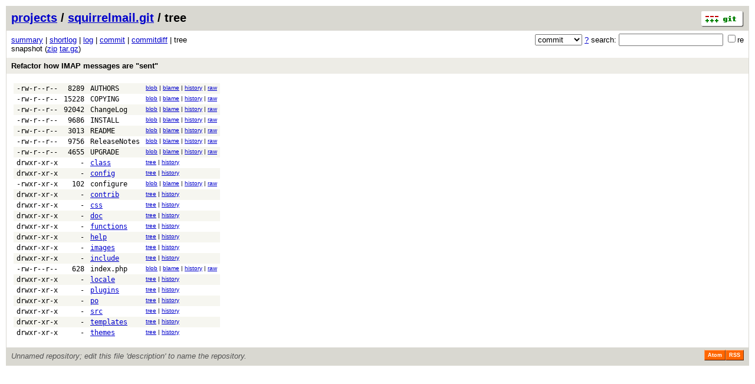

--- FILE ---
content_type: application/xhtml+xml; charset=utf-8
request_url: https://vcs.fsf.org/?p=squirrelmail.git;a=tree;h=3d61e6fa4a20058b5eff5d18675353e35e5c525c;hb=e2ccf2849320926cb97ee3eceff32fde575aa34e
body_size: 19386
content:
<?xml version="1.0" encoding="utf-8"?>
<!DOCTYPE html PUBLIC "-//W3C//DTD XHTML 1.0 Strict//EN" "http://www.w3.org/TR/xhtml1/DTD/xhtml1-strict.dtd">
<html xmlns="http://www.w3.org/1999/xhtml" xml:lang="en-US" lang="en-US">
<!-- git web interface version 2.25.1, (C) 2005-2006, Kay Sievers <kay.sievers@vrfy.org>, Christian Gierke -->
<!-- git core binaries version 2.25.1 -->
<head>
<meta http-equiv="content-type" content="application/xhtml+xml; charset=utf-8"/>
<meta name="generator" content="gitweb/2.25.1 git/2.25.1"/>
<meta name="robots" content="index, nofollow"/>
<title>vcs.fsf.org Git - squirrelmail.git/tree</title>
<link rel="stylesheet" type="text/css" href="static/gitweb.css"/>
<link rel="alternate" title="squirrelmail.git - log - RSS feed" href="/?p=squirrelmail.git;a=rss" type="application/rss+xml" />
<link rel="alternate" title="squirrelmail.git - log - RSS feed (no merges)" href="/?p=squirrelmail.git;a=rss;opt=--no-merges" type="application/rss+xml" />
<link rel="alternate" title="squirrelmail.git - log - Atom feed" href="/?p=squirrelmail.git;a=atom" type="application/atom+xml" />
<link rel="alternate" title="squirrelmail.git - log - Atom feed (no merges)" href="/?p=squirrelmail.git;a=atom;opt=--no-merges" type="application/atom+xml" />
<link rel="shortcut icon" href="static/git-favicon.png" type="image/png" />
</head>
<body>
<div class="page_header">
<a href="http://git-scm.com/" title="git homepage"><img alt="git" class="logo" height="27" src="static/git-logo.png" width="72" /></a><a href="https://vcs.fsf.org">projects</a> / <a href="/?p=squirrelmail.git;a=summary">squirrelmail.git</a> / tree
</div>
<form method="get" action="/" enctype="multipart/form-data"><div class="search">
<input name="p" type="hidden" value="squirrelmail.git" />
<input name="a" type="hidden" value="search" />
<input name="h" type="hidden" value="e2ccf2849320926cb97ee3eceff32fde575aa34e" />
<select name="st" >
<option selected="selected" value="commit">commit</option>
<option value="grep">grep</option>
<option value="author">author</option>
<option value="committer">committer</option>
<option value="pickaxe">pickaxe</option>
</select> <a href="/?p=squirrelmail.git;a=search_help" title="search help">?</a> search:
<input type="text" name="s"  />
<span title="Extended regular expression"><label><input type="checkbox" name="sr" value="1" />re</label></span></div>
</form>
<div class="page_nav">
<a href="/?p=squirrelmail.git;a=summary">summary</a> | <a href="/?p=squirrelmail.git;a=shortlog;h=e2ccf2849320926cb97ee3eceff32fde575aa34e">shortlog</a> | <a href="/?p=squirrelmail.git;a=log;h=e2ccf2849320926cb97ee3eceff32fde575aa34e">log</a> | <a href="/?p=squirrelmail.git;a=commit;h=e2ccf2849320926cb97ee3eceff32fde575aa34e">commit</a> | <a href="/?p=squirrelmail.git;a=commitdiff;h=e2ccf2849320926cb97ee3eceff32fde575aa34e">commitdiff</a> | tree<br/>
snapshot (<a href="/?p=squirrelmail.git;a=snapshot;h=3d61e6fa4a20058b5eff5d18675353e35e5c525c;sf=zip">zip</a> <a href="/?p=squirrelmail.git;a=snapshot;h=3d61e6fa4a20058b5eff5d18675353e35e5c525c;sf=tgz">tar.gz</a>)<br/>
</div>
<div class="header">
<a class="title" href="/?p=squirrelmail.git;a=commit;h=e2ccf2849320926cb97ee3eceff32fde575aa34e">Refactor how IMAP messages are &quot;sent&quot;</a>
</div>
<div class="page_body">
<table class="tree">
<tr class="dark">
<td class="mode">-rw-r--r--</td>
<td class="size">8289</td>
<td class="list"><a class="list" href="/?p=squirrelmail.git;a=blob;f=AUTHORS;h=a379ffe43ecb4a646aaa072e7f557d0362ca0101;hb=e2ccf2849320926cb97ee3eceff32fde575aa34e">AUTHORS</a></td>
<td class="link"><a href="/?p=squirrelmail.git;a=blob;f=AUTHORS;h=a379ffe43ecb4a646aaa072e7f557d0362ca0101;hb=e2ccf2849320926cb97ee3eceff32fde575aa34e">blob</a> | <a href="/?p=squirrelmail.git;a=blame;f=AUTHORS;h=a379ffe43ecb4a646aaa072e7f557d0362ca0101;hb=e2ccf2849320926cb97ee3eceff32fde575aa34e">blame</a> | <a href="/?p=squirrelmail.git;a=history;f=AUTHORS;h=a379ffe43ecb4a646aaa072e7f557d0362ca0101;hb=e2ccf2849320926cb97ee3eceff32fde575aa34e">history</a> | <a href="/?p=squirrelmail.git;a=blob_plain;f=AUTHORS;hb=e2ccf2849320926cb97ee3eceff32fde575aa34e">raw</a></td>
</tr>
<tr class="light">
<td class="mode">-rw-r--r--</td>
<td class="size">15228</td>
<td class="list"><a class="list" href="/?p=squirrelmail.git;a=blob;f=COPYING;h=9cac679310b334e7d30132fe68d29009e600b1d2;hb=e2ccf2849320926cb97ee3eceff32fde575aa34e">COPYING</a></td>
<td class="link"><a href="/?p=squirrelmail.git;a=blob;f=COPYING;h=9cac679310b334e7d30132fe68d29009e600b1d2;hb=e2ccf2849320926cb97ee3eceff32fde575aa34e">blob</a> | <a href="/?p=squirrelmail.git;a=blame;f=COPYING;h=9cac679310b334e7d30132fe68d29009e600b1d2;hb=e2ccf2849320926cb97ee3eceff32fde575aa34e">blame</a> | <a href="/?p=squirrelmail.git;a=history;f=COPYING;h=9cac679310b334e7d30132fe68d29009e600b1d2;hb=e2ccf2849320926cb97ee3eceff32fde575aa34e">history</a> | <a href="/?p=squirrelmail.git;a=blob_plain;f=COPYING;hb=e2ccf2849320926cb97ee3eceff32fde575aa34e">raw</a></td>
</tr>
<tr class="dark">
<td class="mode">-rw-r--r--</td>
<td class="size">92042</td>
<td class="list"><a class="list" href="/?p=squirrelmail.git;a=blob;f=ChangeLog;h=47d27180503445b3b07ef55c3478e9326d2b1cd2;hb=e2ccf2849320926cb97ee3eceff32fde575aa34e">ChangeLog</a></td>
<td class="link"><a href="/?p=squirrelmail.git;a=blob;f=ChangeLog;h=47d27180503445b3b07ef55c3478e9326d2b1cd2;hb=e2ccf2849320926cb97ee3eceff32fde575aa34e">blob</a> | <a href="/?p=squirrelmail.git;a=blame;f=ChangeLog;h=47d27180503445b3b07ef55c3478e9326d2b1cd2;hb=e2ccf2849320926cb97ee3eceff32fde575aa34e">blame</a> | <a href="/?p=squirrelmail.git;a=history;f=ChangeLog;h=47d27180503445b3b07ef55c3478e9326d2b1cd2;hb=e2ccf2849320926cb97ee3eceff32fde575aa34e">history</a> | <a href="/?p=squirrelmail.git;a=blob_plain;f=ChangeLog;hb=e2ccf2849320926cb97ee3eceff32fde575aa34e">raw</a></td>
</tr>
<tr class="light">
<td class="mode">-rw-r--r--</td>
<td class="size">9686</td>
<td class="list"><a class="list" href="/?p=squirrelmail.git;a=blob;f=INSTALL;h=d618837651a0bf749f78b6e1f2da307d2bbe8494;hb=e2ccf2849320926cb97ee3eceff32fde575aa34e">INSTALL</a></td>
<td class="link"><a href="/?p=squirrelmail.git;a=blob;f=INSTALL;h=d618837651a0bf749f78b6e1f2da307d2bbe8494;hb=e2ccf2849320926cb97ee3eceff32fde575aa34e">blob</a> | <a href="/?p=squirrelmail.git;a=blame;f=INSTALL;h=d618837651a0bf749f78b6e1f2da307d2bbe8494;hb=e2ccf2849320926cb97ee3eceff32fde575aa34e">blame</a> | <a href="/?p=squirrelmail.git;a=history;f=INSTALL;h=d618837651a0bf749f78b6e1f2da307d2bbe8494;hb=e2ccf2849320926cb97ee3eceff32fde575aa34e">history</a> | <a href="/?p=squirrelmail.git;a=blob_plain;f=INSTALL;hb=e2ccf2849320926cb97ee3eceff32fde575aa34e">raw</a></td>
</tr>
<tr class="dark">
<td class="mode">-rw-r--r--</td>
<td class="size">3013</td>
<td class="list"><a class="list" href="/?p=squirrelmail.git;a=blob;f=README;h=781c924b25746f660a915e803fb77cc551384f60;hb=e2ccf2849320926cb97ee3eceff32fde575aa34e">README</a></td>
<td class="link"><a href="/?p=squirrelmail.git;a=blob;f=README;h=781c924b25746f660a915e803fb77cc551384f60;hb=e2ccf2849320926cb97ee3eceff32fde575aa34e">blob</a> | <a href="/?p=squirrelmail.git;a=blame;f=README;h=781c924b25746f660a915e803fb77cc551384f60;hb=e2ccf2849320926cb97ee3eceff32fde575aa34e">blame</a> | <a href="/?p=squirrelmail.git;a=history;f=README;h=781c924b25746f660a915e803fb77cc551384f60;hb=e2ccf2849320926cb97ee3eceff32fde575aa34e">history</a> | <a href="/?p=squirrelmail.git;a=blob_plain;f=README;hb=e2ccf2849320926cb97ee3eceff32fde575aa34e">raw</a></td>
</tr>
<tr class="light">
<td class="mode">-rw-r--r--</td>
<td class="size">9756</td>
<td class="list"><a class="list" href="/?p=squirrelmail.git;a=blob;f=ReleaseNotes;h=9232aecde76295ef28ae5d58d3205d72afcf4ffc;hb=e2ccf2849320926cb97ee3eceff32fde575aa34e">ReleaseNotes</a></td>
<td class="link"><a href="/?p=squirrelmail.git;a=blob;f=ReleaseNotes;h=9232aecde76295ef28ae5d58d3205d72afcf4ffc;hb=e2ccf2849320926cb97ee3eceff32fde575aa34e">blob</a> | <a href="/?p=squirrelmail.git;a=blame;f=ReleaseNotes;h=9232aecde76295ef28ae5d58d3205d72afcf4ffc;hb=e2ccf2849320926cb97ee3eceff32fde575aa34e">blame</a> | <a href="/?p=squirrelmail.git;a=history;f=ReleaseNotes;h=9232aecde76295ef28ae5d58d3205d72afcf4ffc;hb=e2ccf2849320926cb97ee3eceff32fde575aa34e">history</a> | <a href="/?p=squirrelmail.git;a=blob_plain;f=ReleaseNotes;hb=e2ccf2849320926cb97ee3eceff32fde575aa34e">raw</a></td>
</tr>
<tr class="dark">
<td class="mode">-rw-r--r--</td>
<td class="size">4655</td>
<td class="list"><a class="list" href="/?p=squirrelmail.git;a=blob;f=UPGRADE;h=810a9dd13e4f07e7e7bf5dc78488624276e1e277;hb=e2ccf2849320926cb97ee3eceff32fde575aa34e">UPGRADE</a></td>
<td class="link"><a href="/?p=squirrelmail.git;a=blob;f=UPGRADE;h=810a9dd13e4f07e7e7bf5dc78488624276e1e277;hb=e2ccf2849320926cb97ee3eceff32fde575aa34e">blob</a> | <a href="/?p=squirrelmail.git;a=blame;f=UPGRADE;h=810a9dd13e4f07e7e7bf5dc78488624276e1e277;hb=e2ccf2849320926cb97ee3eceff32fde575aa34e">blame</a> | <a href="/?p=squirrelmail.git;a=history;f=UPGRADE;h=810a9dd13e4f07e7e7bf5dc78488624276e1e277;hb=e2ccf2849320926cb97ee3eceff32fde575aa34e">history</a> | <a href="/?p=squirrelmail.git;a=blob_plain;f=UPGRADE;hb=e2ccf2849320926cb97ee3eceff32fde575aa34e">raw</a></td>
</tr>
<tr class="light">
<td class="mode">drwxr-xr-x</td>
<td class="size">-</td>
<td class="list"><a href="/?p=squirrelmail.git;a=tree;f=class;h=f1c19213d10fb9096be23799c54f1e4eea3f8e3e;hb=e2ccf2849320926cb97ee3eceff32fde575aa34e">class</a></td>
<td class="link"><a href="/?p=squirrelmail.git;a=tree;f=class;h=f1c19213d10fb9096be23799c54f1e4eea3f8e3e;hb=e2ccf2849320926cb97ee3eceff32fde575aa34e">tree</a> | <a href="/?p=squirrelmail.git;a=history;f=class;hb=e2ccf2849320926cb97ee3eceff32fde575aa34e">history</a></td>
</tr>
<tr class="dark">
<td class="mode">drwxr-xr-x</td>
<td class="size">-</td>
<td class="list"><a href="/?p=squirrelmail.git;a=tree;f=config;h=4c18445715f2467aaf0426af3fab9ded58ca1732;hb=e2ccf2849320926cb97ee3eceff32fde575aa34e">config</a></td>
<td class="link"><a href="/?p=squirrelmail.git;a=tree;f=config;h=4c18445715f2467aaf0426af3fab9ded58ca1732;hb=e2ccf2849320926cb97ee3eceff32fde575aa34e">tree</a> | <a href="/?p=squirrelmail.git;a=history;f=config;hb=e2ccf2849320926cb97ee3eceff32fde575aa34e">history</a></td>
</tr>
<tr class="light">
<td class="mode">-rwxr-xr-x</td>
<td class="size">102</td>
<td class="list"><a class="list" href="/?p=squirrelmail.git;a=blob;f=configure;h=aec3f6f8b2516fb036012ff2d5f801fb4b397d9c;hb=e2ccf2849320926cb97ee3eceff32fde575aa34e">configure</a></td>
<td class="link"><a href="/?p=squirrelmail.git;a=blob;f=configure;h=aec3f6f8b2516fb036012ff2d5f801fb4b397d9c;hb=e2ccf2849320926cb97ee3eceff32fde575aa34e">blob</a> | <a href="/?p=squirrelmail.git;a=blame;f=configure;h=aec3f6f8b2516fb036012ff2d5f801fb4b397d9c;hb=e2ccf2849320926cb97ee3eceff32fde575aa34e">blame</a> | <a href="/?p=squirrelmail.git;a=history;f=configure;h=aec3f6f8b2516fb036012ff2d5f801fb4b397d9c;hb=e2ccf2849320926cb97ee3eceff32fde575aa34e">history</a> | <a href="/?p=squirrelmail.git;a=blob_plain;f=configure;hb=e2ccf2849320926cb97ee3eceff32fde575aa34e">raw</a></td>
</tr>
<tr class="dark">
<td class="mode">drwxr-xr-x</td>
<td class="size">-</td>
<td class="list"><a href="/?p=squirrelmail.git;a=tree;f=contrib;h=51f35c02996d69a2b026e3b93f30450981c03d23;hb=e2ccf2849320926cb97ee3eceff32fde575aa34e">contrib</a></td>
<td class="link"><a href="/?p=squirrelmail.git;a=tree;f=contrib;h=51f35c02996d69a2b026e3b93f30450981c03d23;hb=e2ccf2849320926cb97ee3eceff32fde575aa34e">tree</a> | <a href="/?p=squirrelmail.git;a=history;f=contrib;hb=e2ccf2849320926cb97ee3eceff32fde575aa34e">history</a></td>
</tr>
<tr class="light">
<td class="mode">drwxr-xr-x</td>
<td class="size">-</td>
<td class="list"><a href="/?p=squirrelmail.git;a=tree;f=css;h=caac01c8f77d07a5c7828f8622c639615249d73d;hb=e2ccf2849320926cb97ee3eceff32fde575aa34e">css</a></td>
<td class="link"><a href="/?p=squirrelmail.git;a=tree;f=css;h=caac01c8f77d07a5c7828f8622c639615249d73d;hb=e2ccf2849320926cb97ee3eceff32fde575aa34e">tree</a> | <a href="/?p=squirrelmail.git;a=history;f=css;hb=e2ccf2849320926cb97ee3eceff32fde575aa34e">history</a></td>
</tr>
<tr class="dark">
<td class="mode">drwxr-xr-x</td>
<td class="size">-</td>
<td class="list"><a href="/?p=squirrelmail.git;a=tree;f=doc;h=df076f4be9f97f97e3b684b5fd5d1d182cded2fe;hb=e2ccf2849320926cb97ee3eceff32fde575aa34e">doc</a></td>
<td class="link"><a href="/?p=squirrelmail.git;a=tree;f=doc;h=df076f4be9f97f97e3b684b5fd5d1d182cded2fe;hb=e2ccf2849320926cb97ee3eceff32fde575aa34e">tree</a> | <a href="/?p=squirrelmail.git;a=history;f=doc;hb=e2ccf2849320926cb97ee3eceff32fde575aa34e">history</a></td>
</tr>
<tr class="light">
<td class="mode">drwxr-xr-x</td>
<td class="size">-</td>
<td class="list"><a href="/?p=squirrelmail.git;a=tree;f=functions;h=c7f8dd54867954424d77025773796b0474019108;hb=e2ccf2849320926cb97ee3eceff32fde575aa34e">functions</a></td>
<td class="link"><a href="/?p=squirrelmail.git;a=tree;f=functions;h=c7f8dd54867954424d77025773796b0474019108;hb=e2ccf2849320926cb97ee3eceff32fde575aa34e">tree</a> | <a href="/?p=squirrelmail.git;a=history;f=functions;hb=e2ccf2849320926cb97ee3eceff32fde575aa34e">history</a></td>
</tr>
<tr class="dark">
<td class="mode">drwxr-xr-x</td>
<td class="size">-</td>
<td class="list"><a href="/?p=squirrelmail.git;a=tree;f=help;h=575886b5512ae4c4cf72f834c8395d68374e83f2;hb=e2ccf2849320926cb97ee3eceff32fde575aa34e">help</a></td>
<td class="link"><a href="/?p=squirrelmail.git;a=tree;f=help;h=575886b5512ae4c4cf72f834c8395d68374e83f2;hb=e2ccf2849320926cb97ee3eceff32fde575aa34e">tree</a> | <a href="/?p=squirrelmail.git;a=history;f=help;hb=e2ccf2849320926cb97ee3eceff32fde575aa34e">history</a></td>
</tr>
<tr class="light">
<td class="mode">drwxr-xr-x</td>
<td class="size">-</td>
<td class="list"><a href="/?p=squirrelmail.git;a=tree;f=images;h=6024647257532a270c58571494e5db37786ab60a;hb=e2ccf2849320926cb97ee3eceff32fde575aa34e">images</a></td>
<td class="link"><a href="/?p=squirrelmail.git;a=tree;f=images;h=6024647257532a270c58571494e5db37786ab60a;hb=e2ccf2849320926cb97ee3eceff32fde575aa34e">tree</a> | <a href="/?p=squirrelmail.git;a=history;f=images;hb=e2ccf2849320926cb97ee3eceff32fde575aa34e">history</a></td>
</tr>
<tr class="dark">
<td class="mode">drwxr-xr-x</td>
<td class="size">-</td>
<td class="list"><a href="/?p=squirrelmail.git;a=tree;f=include;h=19d871a63a1f929aed874e06a0a8913ce7e59e84;hb=e2ccf2849320926cb97ee3eceff32fde575aa34e">include</a></td>
<td class="link"><a href="/?p=squirrelmail.git;a=tree;f=include;h=19d871a63a1f929aed874e06a0a8913ce7e59e84;hb=e2ccf2849320926cb97ee3eceff32fde575aa34e">tree</a> | <a href="/?p=squirrelmail.git;a=history;f=include;hb=e2ccf2849320926cb97ee3eceff32fde575aa34e">history</a></td>
</tr>
<tr class="light">
<td class="mode">-rw-r--r--</td>
<td class="size">628</td>
<td class="list"><a class="list" href="/?p=squirrelmail.git;a=blob;f=index.php;h=8d9e4e974f3ee237f5ae974eccb9dc7858ccf419;hb=e2ccf2849320926cb97ee3eceff32fde575aa34e">index.php</a></td>
<td class="link"><a href="/?p=squirrelmail.git;a=blob;f=index.php;h=8d9e4e974f3ee237f5ae974eccb9dc7858ccf419;hb=e2ccf2849320926cb97ee3eceff32fde575aa34e">blob</a> | <a href="/?p=squirrelmail.git;a=blame;f=index.php;h=8d9e4e974f3ee237f5ae974eccb9dc7858ccf419;hb=e2ccf2849320926cb97ee3eceff32fde575aa34e">blame</a> | <a href="/?p=squirrelmail.git;a=history;f=index.php;h=8d9e4e974f3ee237f5ae974eccb9dc7858ccf419;hb=e2ccf2849320926cb97ee3eceff32fde575aa34e">history</a> | <a href="/?p=squirrelmail.git;a=blob_plain;f=index.php;hb=e2ccf2849320926cb97ee3eceff32fde575aa34e">raw</a></td>
</tr>
<tr class="dark">
<td class="mode">drwxr-xr-x</td>
<td class="size">-</td>
<td class="list"><a href="/?p=squirrelmail.git;a=tree;f=locale;h=2fabca0276631ae63f0d25a0d56fabc6facd7e57;hb=e2ccf2849320926cb97ee3eceff32fde575aa34e">locale</a></td>
<td class="link"><a href="/?p=squirrelmail.git;a=tree;f=locale;h=2fabca0276631ae63f0d25a0d56fabc6facd7e57;hb=e2ccf2849320926cb97ee3eceff32fde575aa34e">tree</a> | <a href="/?p=squirrelmail.git;a=history;f=locale;hb=e2ccf2849320926cb97ee3eceff32fde575aa34e">history</a></td>
</tr>
<tr class="light">
<td class="mode">drwxr-xr-x</td>
<td class="size">-</td>
<td class="list"><a href="/?p=squirrelmail.git;a=tree;f=plugins;h=39c2d4c3b01c8a0e6bfae3777206e7caf4a7ffa1;hb=e2ccf2849320926cb97ee3eceff32fde575aa34e">plugins</a></td>
<td class="link"><a href="/?p=squirrelmail.git;a=tree;f=plugins;h=39c2d4c3b01c8a0e6bfae3777206e7caf4a7ffa1;hb=e2ccf2849320926cb97ee3eceff32fde575aa34e">tree</a> | <a href="/?p=squirrelmail.git;a=history;f=plugins;hb=e2ccf2849320926cb97ee3eceff32fde575aa34e">history</a></td>
</tr>
<tr class="dark">
<td class="mode">drwxr-xr-x</td>
<td class="size">-</td>
<td class="list"><a href="/?p=squirrelmail.git;a=tree;f=po;h=65832e4818b0d723ad152d7374b1baf3afd27e70;hb=e2ccf2849320926cb97ee3eceff32fde575aa34e">po</a></td>
<td class="link"><a href="/?p=squirrelmail.git;a=tree;f=po;h=65832e4818b0d723ad152d7374b1baf3afd27e70;hb=e2ccf2849320926cb97ee3eceff32fde575aa34e">tree</a> | <a href="/?p=squirrelmail.git;a=history;f=po;hb=e2ccf2849320926cb97ee3eceff32fde575aa34e">history</a></td>
</tr>
<tr class="light">
<td class="mode">drwxr-xr-x</td>
<td class="size">-</td>
<td class="list"><a href="/?p=squirrelmail.git;a=tree;f=src;h=828276209bb89c66e3dac367b53857066850a3ef;hb=e2ccf2849320926cb97ee3eceff32fde575aa34e">src</a></td>
<td class="link"><a href="/?p=squirrelmail.git;a=tree;f=src;h=828276209bb89c66e3dac367b53857066850a3ef;hb=e2ccf2849320926cb97ee3eceff32fde575aa34e">tree</a> | <a href="/?p=squirrelmail.git;a=history;f=src;hb=e2ccf2849320926cb97ee3eceff32fde575aa34e">history</a></td>
</tr>
<tr class="dark">
<td class="mode">drwxr-xr-x</td>
<td class="size">-</td>
<td class="list"><a href="/?p=squirrelmail.git;a=tree;f=templates;h=c99a5a120903e9263f35b85c56ee8b410cc1ec33;hb=e2ccf2849320926cb97ee3eceff32fde575aa34e">templates</a></td>
<td class="link"><a href="/?p=squirrelmail.git;a=tree;f=templates;h=c99a5a120903e9263f35b85c56ee8b410cc1ec33;hb=e2ccf2849320926cb97ee3eceff32fde575aa34e">tree</a> | <a href="/?p=squirrelmail.git;a=history;f=templates;hb=e2ccf2849320926cb97ee3eceff32fde575aa34e">history</a></td>
</tr>
<tr class="light">
<td class="mode">drwxr-xr-x</td>
<td class="size">-</td>
<td class="list"><a href="/?p=squirrelmail.git;a=tree;f=themes;h=3ce36435420488b83a0c0c9cfae85ccfaad224b0;hb=e2ccf2849320926cb97ee3eceff32fde575aa34e">themes</a></td>
<td class="link"><a href="/?p=squirrelmail.git;a=tree;f=themes;h=3ce36435420488b83a0c0c9cfae85ccfaad224b0;hb=e2ccf2849320926cb97ee3eceff32fde575aa34e">tree</a> | <a href="/?p=squirrelmail.git;a=history;f=themes;hb=e2ccf2849320926cb97ee3eceff32fde575aa34e">history</a></td>
</tr>
</table>
</div><div class="page_footer">
<div class="page_footer_text">Unnamed repository; edit this file &#39;description&#39; to name the repository.</div>
<a class="rss_logo" href="/?p=squirrelmail.git;a=rss" title="log RSS feed">RSS</a>
<a class="rss_logo" href="/?p=squirrelmail.git;a=atom" title="log Atom feed">Atom</a>
</div>
<script type="text/javascript" src="static/gitweb.js"></script>
<script type="text/javascript">
window.onload = function () {
	var tz_cookie = { name: 'gitweb_tz', expires: 14, path: '/' };
	onloadTZSetup('local', tz_cookie, 'datetime');
};
</script>
</body>
</html>